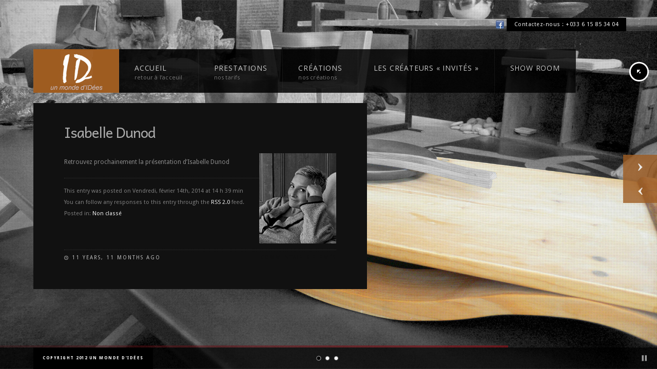

--- FILE ---
content_type: text/html; charset=UTF-8
request_url: http://1mondedidees.com/2014/02/14/211/
body_size: 4473
content:
<!doctype html>
<html dir="ltr" lang="fr-FR">
<head>
<meta http-equiv="Content-Type" content="text/html; charset=UTF-8" />
<meta name="viewport" content="width=device-width, initial-scale=1, maximum-scale=1" />
<title>
	  Isabelle Dunod - Un monde d&#039;idées</title>
<link rel="pingback" href="http://1mondedidees.com/xmlrpc.php" />
<link rel="shortcut icon" href="http://1mondedidees.com/wp-content/uploads/2012/11/favicon.jpg" />
<!-- Feeds -->
<link rel="alternate" type="application/rss+xml" title="Un monde d&#039;idées RSS2 Feed" href="http://1mondedidees.com/feed/" />
<link rel="alternate" type="application/rss+xml" title="Un monde d&#039;idées &raquo; Flux" href="http://1mondedidees.com/feed/" />
<link rel="alternate" type="application/rss+xml" title="Un monde d&#039;idées &raquo; Flux des commentaires" href="http://1mondedidees.com/comments/feed/" />
<link rel='stylesheet' id='page_headings-css'  href='http://fonts.googleapis.com/css?family=Andika%3Aregular&#038;ver=3.4.2' type='text/css' media='all' />
<link rel='stylesheet' id='super_title-css'  href='http://fonts.googleapis.com/css?family=Calligraffitti%3Aregular&#038;ver=3.4.2' type='text/css' media='all' />
<link rel='stylesheet' id='MainStyle-css'  href='http://1mondedidees.com/wp-content/themes/rsw/style.css?ver=screen' type='text/css' media='all' />
<link rel='stylesheet' id='Droid_Sans-css'  href='http://fonts.googleapis.com/css?family=Droid+Sans%3A400%2C700&#038;ver=3.4.2' type='text/css' media='all' />
<link rel='stylesheet' id='Droid_Serif-css'  href='http://fonts.googleapis.com/css?family=Droid+Serif%3Aregular%2Citalic&#038;ver=3.4.2' type='text/css' media='all' />
<link rel='stylesheet' id='Open_Sans-css'  href='http://fonts.googleapis.com/css?family=Open+Sans%3A400%2C700&#038;ver=3.4.2' type='text/css' media='all' />
<link rel='stylesheet' id='css_jplayer-css'  href='http://1mondedidees.com/wp-content/themes/rsw/css/html5player/jplayer.dark.css?ver=3.4.2' type='text/css' media='screen' />
<link rel='stylesheet' id='PrettyPhoto-css'  href='http://1mondedidees.com/wp-content/themes/rsw/css/prettyPhoto.css?ver=3.4.2' type='text/css' media='screen' />
<link rel='stylesheet' id='navMenuCSS-css'  href='http://1mondedidees.com/wp-content/themes/rsw/css/menu/superfish.css?ver=3.4.2' type='text/css' media='screen' />
<link rel='stylesheet' id='Berkshire-css'  href='http://fonts.googleapis.com/css?family=Berkshire+Swash&#038;ver=3.4.2' type='text/css' media='all' />
<link rel='stylesheet' id='SupersizedCSS-css'  href='http://1mondedidees.com/wp-content/themes/rsw/css/supersized/supersized.css?ver=3.4.2' type='text/css' media='all' />
<link rel='stylesheet' id='SupersizedShutterCSS-css'  href='http://1mondedidees.com/wp-content/themes/rsw/css/supersized/supersized.shutter.css?ver=3.4.2' type='text/css' media='all' />
<link rel='stylesheet' id='flexislider_css-css'  href='http://1mondedidees.com/wp-content/themes/rsw/css/flexislider/flexslider-page.css?ver=screen' type='text/css' media='all' />
<link rel='stylesheet' id='DarkStyle-css'  href='http://1mondedidees.com/wp-content/themes/rsw/style_dark.css?ver=3.4.2' type='text/css' media='screen' />
<link rel='stylesheet' id='Responsive-css'  href='http://1mondedidees.com/wp-content/themes/rsw/css/responsive.css?ver=3.4.2' type='text/css' media='screen' />
<script type='text/javascript' src='http://1mondedidees.com/wp-content/themes/rsw/js/jquery-1.7.1.min.js'></script>
<script type='text/javascript' src='http://1mondedidees.com/wp-includes/js/comment-reply.js?ver=3.4.2'></script>
<script type='text/javascript' src='http://1mondedidees.com/wp-content/themes/rsw/js/supersized/supersized.3.2.7.min.js?ver=3.4.2'></script>
<script type='text/javascript' src='http://1mondedidees.com/wp-content/themes/rsw/js/supersized/supersized.shutter.js?ver=3.4.2'></script>
<script type='text/javascript' src='http://1mondedidees.com/wp-content/themes/rsw/js/jquery.easing.min.js?ver=3.4.2'></script>
<link rel="EditURI" type="application/rsd+xml" title="RSD" href="http://1mondedidees.com/xmlrpc.php?rsd" />
<link rel="wlwmanifest" type="application/wlwmanifest+xml" href="http://1mondedidees.com/wp-includes/wlwmanifest.xml" /> 
<link rel='prev' title='Escalier à motifs fleurs' href='http://1mondedidees.com/2014/02/14/escalier-a-motifs-fleurs/' />
<meta name="generator" content="WordPress 3.4.2" />
<link rel='canonical' href='http://1mondedidees.com/2014/02/14/211/' />
<link rel='shortlink' href='http://1mondedidees.com/?p=211' />
<!--[if lt IE 8]>
	<link rel="stylesheet" type="text/css" href="http://1mondedidees.com/wp-content/themes/rsw/css/ie7.css" media="screen" />
<![endif]-->
<!--[if lt IE 9]>
        <link rel="stylesheet" type="text/css" href="http://1mondedidees.com/wp-content/themes/rsw/css/ie8.css" media="screen" />
<![endif]-->
<link rel="stylesheet" type="text/css" href="http://1mondedidees.com/wp-content/themes/rsw/css/dynamic_css.php"/>
</head>
<body class="single single-post postid-211 single-format-standard">
<div class="background-fill"></div>
<style type='text/css'>
.background-fill {z-index:-990;}
</style>
<script type="text/javascript">
jQuery(function($){
	jQuery.supersized({
	
		// Functionality
		slideshow               :   1,			// Slideshow on/off
		autoplay				:	1,			// Slideshow starts playing automatically
		start_slide             :   1,			// Start slide (0 is random)
		image_path				:	'http://1mondedidees.com/wp-content/themes/rsw/images/supersized/',
		stop_loop				:	0,			// Pauses slideshow on last slide
		random					: 	0,			// Randomize slide order (Ignores start slide)
		slide_interval          :   4000,		// Length between transitions
		transition              :   1, 			// 0-None, 1-Fade, 2-Slide Top, 3-Slide Right, 4-Slide Bottom, 5-Slide Left, 6-Carousel Right, 7-Carousel Left
		transition_speed		:	500,		// Speed of transition
		new_window				:	0,			// Image links open in new window/tab
		pause_hover             :   0,			// Pause slideshow on hover
		keyboard_nav            :   1,			// Keyboard navigation on/off
		performance				:	2,			// 0-Normal, 1-Hybrid speed/quality, 2-Optimizes image quality, 3-Optimizes transition speed // (Only works for Firefox/IE, not Webkit)
		image_protect			:	1,			// Disables image dragging and right click with Javascript
												   
		// Size & Position						   
		min_width		        :   0,			// Min width allowed (in pixels)
		min_height		        :   0,			// Min height allowed (in pixels)
		vertical_center         :   0,			// Vertically center background
		horizontal_center       :   1,			// Horizontally center background
		fit_always				:	0,			// Image will never exceed browser width or height (Ignores min. dimensions)
		fit_portrait         	:   0,			// Portrait images will not exceed browser height
		fit_landscape			:   0,			// Landscape images will not exceed browser width
												   
		// Components							
		slide_links				:	'blank',	// Individual links for each slide (Options: false, 'number', 'name', 'blank')
		thumb_links				:	1,			// Individual thumb links for each slide
		thumbnail_navigation    :   0,			// Thumbnail navigation
		slides 					:  	[			// Slideshow Images


{image : 'http://1mondedidees.com/wp-content/uploads/2012/11/intro_12.jpg', title : '<div class="slideshow_title">Harmonie</div><div class="slideshow_caption">Mettre la description pour cette photo</div>', url : ''},{image : 'http://1mondedidees.com/wp-content/uploads/2012/11/intro_2.jpg', title : '<div class="slideshow_title">Matière noble</div><div class="slideshow_caption">Mettre la description pour cette photo</div>', url : ''},{image : 'http://1mondedidees.com/wp-content/uploads/2012/11/intro_3.jpg', title : '<div class="slideshow_title">Contraste</div><div class="slideshow_caption">Mettre la description pour cette photo</div>', url : ''}		],
		progress_bar			:	1,			// Timer for each slide							
		mouse_scrub				:	1
	});
});
</script>
	
	<!--Arrow Navigation-->
	<div class="super-navigation">
	<a id="prevslide" class="load-item"></a>
	<a id="nextslide" class="load-item"></a>
	</div>		
	
	<!--Control Bar-->
	<!--Time Bar-->
	<div id="progress-back" class="load-item">
		<div id="progress-bar"></div>
	</div>
		<div id="controls-wrapper" class="load-item">
			<div id="controls">		
				<!--Navigation-->
				<a id="play-button"><img id="pauseplay" src="http://1mondedidees.com/wp-content/themes/rsw/images/supersized/pause.png"/></a>
				<ul id="slide-list"></ul>		
			</div>
		</div>
<div class="main-select-menu">
<select id="top-select-menu"><option value="#">Main Menu</option><option value="http://1mondedidees.com/">&nbsp;Accueil</option><option value="http://1mondedidees.com/prestations/">&nbsp;Prestations</option><option value="http://1mondedidees.com/creations/">&nbsp;Créations</option><option value="http://1mondedidees.com/les-createurs-invites/">&nbsp;Les créateurs "invités"</option><option value="http://1mondedidees.com/show-room/">&nbsp;Show room</option><option value="http://1mondedidees.com/news/">&nbsp;News</option><option value="http://1mondedidees.com/a-propos-de-nous/">&nbsp;A propos de nous</option><option value="http://1mondedidees.com/contact/">&nbsp;Contact</option></select></div>
<div class="social-header">
		<aside id="social-widget-4" class="widget Social_Widget"><div class="socialmedia-buttons social-size-16 socialwidget_center">			<div class="social_contact_text">
						Contactez-nous : +033 6 15 85 34 04						</div>
			<a class="qtips" original-title="Rejoignez-nous sur Facebook" href="https://www.facebook.com/pages/Un-monde-dID%C3%A9es/132699976878035?fref=ts"  target="_blank"><img src="http://1mondedidees.com/wp-content/uploads/2012/11/facebook.png" alt=" Rejoignez-nous sur Facebook"  style="opacity: 0.9; -moz-opacity: 0.9;" class="fade" width="16" height="16" /></a></div></aside></div>
<div class="top-menu-wrap clearfix">
	<div class="logo-menu-wrapper">
	
		<div class="logo">
			<a href="http://1mondedidees.com/">
				<img class="logoimage" src="http://1mondedidees.com/wp-content/uploads/2014/02/logo_ID_1.jpg" alt="logo" />			</a>
		</div>			
		<div class="mainmenu-navigation">
			<div class="homemenu">
<ul id="menu-accueil" class="menu"><li id="menu-item-9" class="menu-item menu-item-type-custom menu-item-object-custom menu-item-home"><a href="http://1mondedidees.com/"><strong>Accueil</strong><span>Retour à l’acceuil</span></a></li>
<li id="menu-item-63" class="menu-item menu-item-type-post_type menu-item-object-page"><a href="http://1mondedidees.com/prestations/"><strong>Prestations</strong><span>Nos tarifs</span></a></li>
<li id="menu-item-31" class="menu-item menu-item-type-post_type menu-item-object-page"><a href="http://1mondedidees.com/creations/"><strong>Créations</strong><span>Nos créations</span></a></li>
<li id="menu-item-201" class="menu-item menu-item-type-post_type menu-item-object-page"><a href="http://1mondedidees.com/les-createurs-invites/"><strong>Les créateurs &laquo;&nbsp;invités&nbsp;&raquo;</strong></a></li>
<li id="menu-item-69" class="menu-item menu-item-type-post_type menu-item-object-page"><a href="http://1mondedidees.com/show-room/"><strong>Show room</strong></a></li>
<li id="menu-item-68" class="menu-item menu-item-type-post_type menu-item-object-page"><a href="http://1mondedidees.com/news/"><strong>News</strong></a></li>
<li id="menu-item-206" class="menu-item menu-item-type-post_type menu-item-object-page"><a href="http://1mondedidees.com/a-propos-de-nous/"><strong>A propos de nous</strong></a></li>
<li id="menu-item-24" class="menu-item menu-item-type-post_type menu-item-object-page"><a href="http://1mondedidees.com/contact/"><strong>Contact</strong><span>Contactez-nous</span></a></li>
</ul></div>		</div>
	</div>
</div>
<div original-title="Mode plein écran" class="etips menu-toggle menu-toggle-off">
Toggle
</div><div class="container clearfix"><div class="page-contents">

<div class="contents-wrap float-left two-column">
			<div id="post-211" class="post-211 post type-post status-publish format-standard hentry category-non-classe">


				<div class="entry-wrapper post--wrapper">
					<a class="postsummaryimage" href="http://1mondedidees.com/2014/02/14/211/"></a>
<div class="entry-post-wrapper">

	<div class="entry-post-title">
	<h2>
	<a class="postformat_standard_icon" class="postformat_standard" href="http://1mondedidees.com/2014/02/14/211/" title="Permalink to Isabelle Dunod" rel="bookmark">Isabelle Dunod</a>
	</h2>
	</div>
	
<div class="entry-content postformat_standard_contents clearfix">
<p><img class="size-full wp-image-204 alignright" title="Isabelle_Dunod" src="http://1mondedidees.com/wp-content/uploads/2014/02/Isabelle_Dunod.jpg" alt="" width="150" height="176" /></p>
<p>Retrouvez prochainement la présentation d&rsquo;Isabelle Dunod</p>
<div></div>
<div class="postsummary-spacing"></div>		
		<div class="postinfo">
		<p>This entry was posted on Vendredi, février 14th, 2014 at 14 h 39 min</p>
		<p>You can follow any responses to this entry through the <a href='http://1mondedidees.com/2014/02/14/211/feed/'>RSS 2.0</a> feed.</p>
				<p>Posted in: <a href="http://1mondedidees.com/category/non-classe/" title="Voir tous les articles dans Non classé" rel="category tag">Non classé</a></p>
	</div>
	</div>

<div class="postsummarywrap">
	<div class="datecomment">
		<span class="posted-date">
			<a href="http://1mondedidees.com/2014/02/14/211/" title="Permalink to Isabelle Dunod" rel="bookmark">
		
				11 years, 11 months ago
					</a>
		</span>
		<span class="comments">
			<span>Commentaires fermés</span>		</span>
	
	</div>
</div>
</div>
				</div>
								
<!-- You can start editing here. -->

			<!-- If comments are closed. -->

	

<div id="commentform">
								</div>

			</div>
</div>
<div class="sidebar-wrap-single float-right">
	<div class="sidebar">
		<div class="regular-sidebar clearfix">
			<!-- begin sidebar -->
			<!-- begin Dynamic Sidebar -->
									
					</div>
	</div>
	<div class="sidebar-bottom"></div>
</div>

<div class="clear"></div>
</div></div><div id="fullscr-copyright">
	<ul>
	<li>Copyright 2012 Un Monde d'Idées</li>	</ul>
</div>
<script type='text/javascript' src='http://1mondedidees.com/wp-content/themes/rsw/js/menu/superfish.js?v=1.0'></script>
<script type='text/javascript' src='http://1mondedidees.com/wp-content/themes/rsw/js/jquery.tipsy.js?v=1.0'></script>
<script type='text/javascript' src='http://1mondedidees.com/wp-content/themes/rsw/js/jquery.prettyPhoto.js?v=1.0'></script>
<script type='text/javascript' src='http://1mondedidees.com/wp-content/themes/rsw/js/jquery.tweet.js?v=1'></script>
<script type='text/javascript' src='http://1mondedidees.com/wp-content/themes/rsw/js/html5player/jquery.jplayer.min.js'></script>
<script type='text/javascript' src='http://1mondedidees.com/wp-content/themes/rsw/js/common.js?v=1.0'></script>
<script type='text/javascript' src='http://1mondedidees.com/wp-content/themes/rsw/js/flexislider/jquery.flexslider.js?ver=3.4.2'></script>
</body>
</html>

--- FILE ---
content_type: text/css
request_url: http://1mondedidees.com/wp-content/themes/rsw/css/supersized/supersized.shutter.css?ver=3.4.2
body_size: 6260
content:
#controls-wrapper
{
	bottom: 0px;
	height: 42px;
	left: 0;
	margin: 0 auto;
	position: fixed;
	width: 100%;
	z-index: 4;
}
#controls
{
	height: 100%;
	overflow: hidden;
	position: relative;
	text-align: left;
	z-index: 5;
}
#slidecounter
{
	color: #999;
	float: left;
	font: 14px "Helvetica Neue", Helvetica, Arial, sans-serif;
	line-height: 42px;
	margin: 0px 10px 0 15px;
	text-shadow: #000 0 -1px 0;
}
#slidecaption
{
	bottom: 40%;
	color: #fff;
	display: block;
	left: 65px;
	margin: 0;
	position: absolute;
	z-index: -1;
}
.slideshow_title {
	color: #fff;
	display: block;
	font-family: 'Berkshire Swash', cursive;
	font-size: 72px;
	font-weight: 800;
	letter-spacing: -3px;
	margin: 0;
	margin-left: 0px;
	padding: 40px 0 50px 0;
	position: relative;
	text-shadow: 2px 2px 2px rgba(0,0,0,0.8);
}
.slideshow_caption {
	background: #000;
	color: #fff;
	display: block;
	display: inline-block;
	font-family: 'Open Sans', sans-serif;
	font-size: 11px;
	font-weight: 600;
	letter-spacing: 1px;
	line-height: 22px;
	margin: 0;
	margin-left: 0px;
	padding: 10px 20px;
	position: relative;
	text-shadow: 1px 1px 1px #000;
	text-transform: uppercase;
}
.slideshow_caption a {
	color:#fff;
	text-decoration:underline;
	}
#navigation
{
	float: right;
	margin: 0px 20px 0 0;
}
#play-button
{
	float: right;
	margin-top: 1px;
	opacity: 0.6;
}
#play-button:hover
{
	background-position: 0 1px;
	cursor: pointer;
	opacity: 1;
}
.super-navigation
{
	bottom: 45%;
	height: 92px;
	position: fixed;
	right: 0;
	width: 66px;
}
#prevslide, #nextslide
{
	background-color: #9e5c21;
	background-position: 50% 50%;
	background-repeat: no-repeat;
	height: 47px;
	opacity: 0.8;
	position: absolute;
	width: 66px;
}
#prevslide
{
	background-image: url(../../images/supersized/arrow_left.png);
	bottom: 0;
	right: 0;
}
#nextslide
{
	background-image: url(../../images/supersized/arrow_right.png);
	bottom: 47px;
	right: 0;
}
#prevslide:active, #nextslide:active
{
}
#prevslide:hover, #nextslide:hover
{
	cursor: pointer;
}
ul#slide-list
{
	float: left;
	left: 50%;
	padding: 15px 0;
	position: absolute;
}
ul#slide-list li
{
	float: left;
	height: 12px;
	list-style: none;
	margin: 0 5px 0 0;
	width: 12px;
}
ul#slide-list li.current-slide a, ul#slide-list li.current-slide a:hover
{
	background-position: 0 0px;
}
ul#slide-list li a
{
	background: url('../../images/supersized/nav-dot.png') no-repeat 0 -24px;
	display: block;
	height: 12px;
	width: 12px;
}
ul#slide-list li a:hover
{
	background-position: 0 -12px;
	cursor: pointer;
}
#tray-button
{
	float: right;
	margin-right: 50px;
	opacity: 0.6;
}
#tray-button:hover
{
	background-position: 0 1px;
	cursor: pointer;
	opacity: 1;
}
#progress-back
{
	background: url('../../images/supersized/progress-back.png') repeat-x;
	bottom: 42px;
	height: 4px;
	left: 0;
	position: fixed;
	width: 100%;
	z-index: 5;
}
#progress-bar
{
	background:#8f1018;
	background: linear-gradient(left, rgba(0,0,0,0) 0%,rgba(143,16,24,0.65) 100%);
	background: -moz-linear-gradient(left, rgba(0,0,0,0) 0%, rgba(143,16,24,0.65) 100%);
	background: -ms-linear-gradient(left, rgba(0,0,0,0) 0%,rgba(143,16,24,0.65) 100%);
	background: -o-linear-gradient(left, rgba(0,0,0,0) 0%,rgba(143,16,24,0.65) 100%);
	background: -webkit-gradient(linear, left top, right top, color-stop(0%,rgba(0,0,0,0)), color-stop(100%,rgba(143,16,24,0.65)));
	background: -webkit-linear-gradient(left, rgba(0,0,0,0) 0%,rgba(143,16,24,0.65) 100%);
	filter: progid:DXImageTransform.Microsoft.gradient( startColorstr='#00000000', endColorstr='#a68f1018',GradientType=1 );
	height: 4px;
	position: relative;
	width: 100%;
}
#nextthumb,#prevthumb
{
	background: #ddd;
	border: 1px solid #fff;
	bottom: 61px;
	display: none;
	height: 75px;
	overflow: hidden;
	position: fixed;
	webkit-box-shadow: 0 0 5px #000;
	width: 100px;
	z-index: 2;
}
#nextthumb
{
	right: 12px;
}
#prevthumb
{
	left: 12px;
}
#nextthumb img, #prevthumb img
{
	height: auto;
	width: 150px;
}
#nextthumb:active, #prevthumb:active
{
	bottom: 59px;
}
#nextthumb:hover, #prevthumb:hover
{
	cursor: pointer;
}
#thumb-tray
{
	bottom: 0;
	height: 160px;
	left: 0;
	overflow: hidden;
	position: fixed;
	text-align: center;
	width: 100%;
	z-index: 3;
}
#thumb-back, #thumb-forward
{
	bottom: 42px;
	height: 108px;
	position: absolute;
	width: 40px;
	z-index: 5;
}
#thumb-back
{
	background: url('../../images/supersized/thumb-back.png') no-repeat center center;
	left: 0;
}
#thumb-forward
{
	background: url('../../images/supersized/thumb-forward.png') no-repeat center center;
	right: 0;
}
#thumb-back:hover, #thumb-forward:hover
{
	background-color: rgba(256,256,256, 0.1);
	cursor: pointer;
}
#thumb-back:hover
{
	border-right: 1px solid rgba(256,256,256, 0.2);
}
#thumb-forward:hover
{
	border-left: 1px solid rgba(256,256,256, 0.2);
}
ul#thumb-list
{
	display: inline-block;
	left: 0px;
	list-style: none;
	padding: 0 0px;
	position: relative;
}
ul#thumb-list li
{
	
	display: inline;
	float: left;
	list-style: none;
	margin: 0;
	margin-right: 5px;
	margin-top: 8px;
	overflow: hidden;
	width: 60px;
	height: 60px;
	border: 2px solid rgba(255,255,255,1);
	-webkit-box-shadow: -1px -1px 4px rgba(0, 0, 0, 0.85);
	-moz-box-shadow:    -1px -1px 4px rgba(0, 0, 0, 0.85);
	box-shadow:         -1px -1px 4px rgba(0, 0, 0, 0.85);

	-webkit-border-radius: 55px;
	-moz-border-radius: 55px;
	border-radius: 55px;
	z-index:999;

}
ul#thumb-list li img
{
	height: auto;
	-webkit-transition: all 0.2s ease-in;
	-moz-transition: all 0.2s ease-in;
	transition: all 0.2s ease;
	width: 60px;
	height: 60px;	
	-webkit-border-radius: 55px;
	-moz-border-radius: 55px;
	border-radius: 55px;
	opacity:1;

}
ul#thumb-list li.current-thumb img, ul#thumb-list li:hover img
{
	filter: alpha(opacity=100);
	ms-filter: "progid:DXImageTransform.Microsoft.Alpha(Opacity=100)";
	-webkit-transition: all 0.2s ease-in;
	-moz-transition: all 0.2s ease-in;
	transition: all 0.2s ease;
}
ul#thumb-list li.current-thumb
{
	border: 2px solid rgba(255,255,255,1);
	-webkit-transition: all 0.2s ease-in;
	-moz-transition: all 0.2s ease-in;
	transition: all 0.2s ease;
}
ul#thumb-list li:hover
{
	border: 2px solid rgba(155,155,155,1);
	cursor: pointer;
	-webkit-transition: all 0.2s ease-in;
	-moz-transition: all 0.2s ease-in;
	transition: all 0.2s ease;
}

--- FILE ---
content_type: text/css
request_url: http://1mondedidees.com/wp-content/themes/rsw/css/flexislider/flexslider-page.css?ver=screen
body_size: 2758
content:
.flexslider-container-page { width: 100%; max-width: 930px; min-height:100px; margin: 0 auto;
	background-image:url(../../images/preloaders/preloader.png);
	background-repeat:no-repeat;
	background-position:50% 50%;
	background-color: #eee;
	}

/* FlexSlider Necessary Styles
*********************************/ 
.flexslider-container-page  {width: 100%; margin: 0; padding: 0;  }
.flexslider-container-page .slides li {display: none; list-style-type:none;} /* Hide the slides before the JS is loaded. Avoids image jumping */
.flexslider-container-page .slides img {max-width: 100%; display: block;}


/* FlexSlider Default Theme
*********************************/
.flexslider-container-page {position: relative;}
.flexslider-container-page .slides  li {position: relative; }
/* Suggested container for "Slide" animation setups. Can replace this with your own, if you wish */
.flexslider-container-page .flexslider-container-page {position: relative;}


/* Caption style */
.flexslider-container-page .flex-caption {font-family: 'Droid Sans', sans-serif; font-weight:bold; width: 97%; padding: 1% 2%; position: absolute; left: 0; bottom: 0; background:#000; background: rgba(0,0,0,.6); filter: alpha(opacity=60);text-align:center; color: #fff; font-size: 12px; line-height: 18px;}

/* Direction Nav */
.flexslider-container-page .flex-direction-nav { list-style-type:none; }
.flexslider-container-page .flex-direction-nav li a {width: 35px; height: 35px; margin: -13px 0 0; display: block; background: url(../../images/flexislider/bg_direction_nav_page.png) no-repeat 0 0; position: absolute; top: 50%; cursor: pointer; text-indent: -9999px;} /* set negative margin-top equal to half the height on the directional-nav for perfect vertical centering */
.flexslider-container-page .flex-direction-nav li a.next {background-position: -35px 0; right: 10px;}
.flexslider-container-page .flex-direction-nav li a.prev {background-position: 0 0; left: 10px;}

/* Control Nav */
.flexslider-container-page .flex-control-nav { list-style-type:none; margin-left: -30px; position: absolute; bottom: 10px; left: 50%;} /* set negative margin-left equal to half the width on the control-nav for perfect centering */
.flexslider-container-page .flex-control-nav li {margin: 0 0 0 5px; float: left;}
.flexslider-container-page .flex-control-nav li:first-child {margin: 0;}
.flexslider-container-page .flex-control-nav li a {width: 13px; height: 13px; display: block; background: url(../../images/flexislider/bg_control_nav.png) no-repeat 0 0; cursor: pointer; text-indent: -9999px;}
.flexslider-container-page .flex-control-nav li a:hover {background-position: 0 -13px;}
.flexslider-container-page .flex-control-nav li a.active {background-position: 0 -26px; cursor: default;}

--- FILE ---
content_type: text/css
request_url: http://1mondedidees.com/wp-content/themes/rsw/style_dark.css?ver=3.4.2
body_size: 13871
content:
.readmore_link a { color:#ccc; }
.readmore_link a:hover { color:#fff; }

.contents-wrap, .fullpage-contents-wrap, .page-contents-wrap { background: #111; }
.post-aside-wrapper {
	background: #111;
	}

.homemenu ul li {
	background:#000;
    background:rgba(0, 0, 0, 0.8);
	}
	
.homemenu {
background: url(images/gradients/black_to_fade.png) repeat-y right top;
}
.sf-sub-indicator {	background:	url(images/menu/arrows-111.png) no-repeat -10px -100px; opacity:0.6;}

.homemenu ul li strong {
    color: #C6C6C6;
}

.homemenu ul li:hover > a {
	background:#1c1c1c;
	}
	
.homemenu ul li a {
	border-right:1px solid rgba(80,80,80,0.2);
	}
	
.homemenu ul ul li{
	background:#222;
	}
.homemenu ul ul li:hover>a { color:#eee; background: #1c1c1c;}

.homemenu ul ul li.current-menu-item a { background:#333;	}

#contact .text-input {
    border: 1px solid #000000;
    color: #CFCFCF;
    background: #454545;
}

.mcycletextwrap {
	background:#000;
    background: rgba(0, 0, 0, 0.9);
	}
	.news-text a {
		color:#eee;
		}

h1.page-entry-title {
	color:#eee;
	}
h1.entry-title {
	background:#333;
}
	
.flexslider-container-page {
	background-color:#000;
	}
		
ul#portfolio-tiny .work-details,
ul#portfolio-small .work-details,
ul#portfolio-large .work-details {
    border-left: 1px dotted #1B1B1B;
	}
	
ul#portfolio-tiny h4 a,
ul#portfolio-small h4 a,
ul#portfolio-large h4 a,
.entry-post-title h2 a,
.news-text a {
	color:#aaa;
	}
	
ul#portfolio-tiny h4 a:hover,
ul#portfolio-small h4 a:hover,
ul#portfolio-large h4 a:hover,
.entry-post-title h2 a:hover,
.news-text a:hover {
	color:#fff;
	}
	
.blogseperator {
    background-color: #111;
	background-image: url(images/patterns/stripes_fine_fade.png);
	background-repeat: repeat;
	background-position: 0 0;
    border-top: 1px solid #111;
}

.postsummarywrap {
    border-top: 1px dotted #282727;
}

.entry-content .hrule {
    border-bottom: 1px solid #1F1F1F;
	}
	
	.entry-content h1,.entry-content h2,.entry-content h3,.entry-content h4,.entry-content h5,.entry-content h6 {
		color: #888;
		}		
	
.entry-content a,#commentform a  { color: #eee;  }
.entry-content a:hover,#commentform a:hover  { color: #fff;  }
.entry-content .hrule {	background: transparent url('images/darkstyles/hr_shaded.png') repeat-x 0 0; }
.entry-content .hrule.top a:hover {	color: #fff; }

.entry-content .thumbnails-wrap .minishowcase .thumbnail-image { 
	border-top:1px solid #2b2b2b;
	border-left:1px solid #2b2b2b;
	border-bottom:1px solid #1b1b1b;
	border-right:1px solid #1b1b1b;
	-moz-box-shadow: 0px 1px 2px rgba(0, 0, 0, 0.2); /* FF3.5+ */
	-webkit-box-shadow: 0px 1px 2px rgba(0, 0, 0, 0.2); /* Saf3.0+, Chrome */
	box-shadow: 0px 1px 2px rgba(0, 0, 0, 0.2); /* Opera 10.5, IE 9.0 */
	background:none;
	}

/* Contact Forms */
#contactForm ol.forms li.buttons button:hover {
	background: #2b2b2b;
	}
	#contact .error { 
		color:#ffff00;
		text-shadow:none;
		}

/* Comment List */
.commentform-wrap {
    background: #000000;
	}
ol.commentlist li.odd {
	background: #111;
	border: 1px solid #111;
	box-shadow: 0 1px 2px rgba(0,0,0,.2);
}
ol.commentlist li.even {
	background: #000;
	border: 1px solid #000;
	box-shadow: 0 1px 2px rgba(0,0,0,.2);
}

	ol.commentlist li .reply a{
		color:#fff;
		background: #2b2b2b;
		border:none;
	}
	ol.commentlist li .reply a:hover{
		color:#fff;
		background: #333;
		border:none;
	}
	
	#contact .button,#commentform input#submit {
	color: #ccc;
	background:#000;
	background: -moz-linear-gradient(
		top,
		#222 0%,
		#111);
	background: -webkit-gradient(
		linear, left top, left bottom, 
		from(#222),
		to(#111));
	border-radius: 2px;
	-moz-border-radius: 2px;
	-webkit-border-radius: 2px;
	border: 2px solid #222;
	-moz-box-shadow:
		0px 0px 1px rgba(222,222,222,0.5),
		inset 0px 0px 2px rgba(0,0,0,0.7);
	-webkit-box-shadow:
		0px 0px 1px rgba(222,222,222,0.5),
		inset 0px 0px 2px rgba(0,0,0,0.7);
	text-shadow:
		1px 1px 0px rgba(0,0,0,1),
		0px 1px 0px rgba(0,0,0,0);
			}
			
	#respond #commentform input#submit:hover {
	color: #fff;
	}
	
#contact .button:hover { color: #fff; }
	
.pictureframe { 
	border-top:1px solid #2b2b2b;
	border-left:1px solid #2b2b2b;
	border-bottom:1px solid #1b1b1b;
	border-right:1px solid #1b1b1b;
	}
	
.entry-content .thumbnails-wrap .minishowcase .thumbnail-image { 
	border:1px solid #1c1c1c;
	background:#141414;
	}
	
/* Flexible Buttons */

		.entry-content a.small_blackbutton {
			background: transparent url('images/darkstyles/buttons/small_black-end-button-a.png') no-repeat scroll top right;
			}
			
		.entry-content a.small_pinkbutton {
			background: transparent url('images/darkstyles/buttons/small_pink-end-button-a.png') no-repeat scroll top right;
			}
			
		.entry-content a.small_purplebutton {
			background: transparent url('images/darkstyles/buttons/small_purple-end-button-a.png') no-repeat scroll top right;
			}

		.entry-content a.small_graybutton {
			background: transparent url('images/darkstyles/buttons/small_plain-end-button-a.png') no-repeat scroll top right;
			}
			
		.entry-content a.small_bluebutton {
			background: transparent url('images/darkstyles/buttons/small_blue-end-button-a.png') no-repeat scroll top right;
			}
			
		.entry-content a.small_redbutton {
			background: transparent url('images/darkstyles/buttons/small_red-end-button-a.png') no-repeat scroll top right;
			}
			
		.entry-content a.small_greenbutton {
			background: transparent url('images/darkstyles/buttons/small_green-end-button-a.png') no-repeat scroll top right;
			}
			
		.entry-content a.small_goldbutton {
			background: transparent url('images/darkstyles/buttons/small_gold-end-button-a.png') no-repeat scroll top right;
			}
			

		.entry-content a.small_blackbutton span {

			background: transparent url('images/darkstyles/buttons/small_black-button-span.png') no-repeat top left;
		}
		
		.entry-content a.small_pinkbutton span {

			background: transparent url('images/darkstyles/buttons/small_pink-button-span.png') no-repeat top left;
		}

		.entry-content a.small_graybutton span {

			background: transparent url('images/darkstyles/buttons/small_plain-button-span.png') no-repeat top left;
		}
		
		.entry-content a.small_bluebutton span {

			background: transparent url('images/darkstyles/buttons/small_blue-button-span.png') no-repeat top left;
		}
		
		.entry-content a.small_redbutton span {

			background: transparent url('images/darkstyles/buttons/small_red-button-span.png') no-repeat top left;
		}

		.entry-content a.small_greenbutton span {

			background: transparent url('images/darkstyles/buttons/small_green-button-span.png') no-repeat top left;
		}
		
		.entry-content a.small_goldbutton span {

			background: transparent url('images/darkstyles/buttons/small_gold-button-span.png') no-repeat top left;
		}
		
		.entry-content a.small_purplebutton span {

			background: transparent url('images/darkstyles/buttons/small_purple-button-span.png') no-repeat top left;
		}
		

.entry-content a.blackbutton {
	background: transparent url('images/darkstyles/buttons/black-end-button-a.png') no-repeat scroll top right;
	}
	
.entry-content a.pinkbutton {
	background: transparent url('images/darkstyles/buttons/pink-end-button-a.png') no-repeat scroll top right;
	}
	
.entry-content a.purplebutton {
	background: transparent url('images/darkstyles/buttons/purple-end-button-a.png') no-repeat scroll top right;
	}

.entry-content a.graybutton {
	background: transparent url('images/darkstyles/buttons/plain-end-button-a.png') no-repeat scroll top right;
	}
	
.entry-content a.bluebutton {
	background: transparent url('images/darkstyles/buttons/blue-end-button-a.png') no-repeat scroll top right;
	}
	
.entry-content a.redbutton {
	background: transparent url('images/darkstyles/buttons/red-end-button-a.png') no-repeat scroll top right;
	}
	
.entry-content a.greenbutton {
	background: transparent url('images/darkstyles/buttons/green-end-button-a.png') no-repeat scroll top right;
	}
	
.entry-content a.goldbutton {
	background: transparent url('images/darkstyles/buttons/gold-end-button-a.png') no-repeat scroll top right;
	}


		
		.entry-content a.blackbutton span {

			background: transparent url('images/darkstyles/buttons/black-button-span.png') no-repeat top left;
		}
		
		.entry-content a.pinkbutton span {

			background: transparent url('images/darkstyles/buttons/pink-button-span.png') no-repeat top left;
		}

		.entry-content a.graybutton span {

			background: transparent url('images/darkstyles/buttons/plain-button-span.png') no-repeat top left;
		}
		
		.entry-content a.bluebutton span {

			background: transparent url('images/darkstyles/buttons/blue-button-span.png') no-repeat top left;
		}
		
		.entry-content a.redbutton span {

			background: transparent url('images/darkstyles/buttons/red-button-span.png') no-repeat top left;
		}

		.entry-content a.greenbutton span {

			background: transparent url('images/darkstyles/buttons/green-button-span.png') no-repeat top left;
		}
		
		.entry-content a.goldbutton span {

			background: transparent url('images/darkstyles/buttons/gold-button-span.png') no-repeat top left;
		}
		
		.entry-content a.purplebutton span {

			background: transparent url('images/darkstyles/buttons/purple-button-span.png') no-repeat top left;
		}
		
		.entry-content a.small_blackbutton span {
		color: #fff;
		}
		
		.entry-content a.small_pinkbutton span {
		color: #fff;
		}
		
		.entry-content a.small_goldbutton span {
		color: #fff;
		}
		
		.entry-content a.small_graybutton span {
		color: #fff;
		}
		
		.entry-content a.small_redbutton span {
		color: #fff;
		}
		
		.entry-content a.small_bluebutton span {
		color: #fff;
		}
		
		.entry-content a.small_greenbutton span {
		color: #fff;
		}
		
		.entry-content a.small_brownbutton span {
		color: #fff;
		}
		
		.entry-content a.small_purplebutton span {
		color: #fff;
		}
		
		
		
		.entry-content a.blackbutton span {
		color: #fff;
		}
		
		.entry-content a.pinkbutton span {
		color: #fff;
		}
		
		.entry-content a.goldbutton span {
		color: #fff;
		}
		
		.entry-content a.graybutton span {
		color: #fff;
		}
		
		.entry-content a.redbutton span {
		color: #fff;
		}
		
		.entry-content a.bluebutton span {
		color: #fff;
		}
		
		.entry-content a.greenbutton span {
		color: #fff;
		}
		
		.entry-content a.brownbutton span {
		color: #fff;
		}
		
		.entry-content a.purplebutton span {
		color: #fff;
		}
		
		
		
/* Accordion Shortcode */

.accordion-tabs h5 {
	color:#fff;
	border:1px solid #1c1c1c;
	background: #1c1c1c url(images/icons/arrow_right_8x8.png) no-repeat 5px 10px;
	}
	
.accordion-tabs h5:hover { background: #2c2c2c url(images/icons/b_arrow_right_8x8.png) no-repeat 5px 10px; }
	
.accordion-tabs h5.current {
	color:#fff;
	background: #333333 url(images/icons/b_arrow_right_8x8.png) no-repeat 5px 10px;
	}
	
.accordion-tabs .pane { 
	border:1px solid #1c1c1c;
	background: #000;
	}
	
/* Tabs */	
	
ul.tabs li {
	background: #1c1c1c;
	color: #fff;
}
ul.tabs .current, ul.tabs .current:hover, ul.tabs li.current a {
	color:#fff;
	background: #333333;
}
ul.tabs li a:hover {
	background: #2c2c2c;
}

.panes .pane {
	border:1px solid #1c1c1c;
	background: #000;
}



/* Calendar */
				
#wp-calendar {
	color:#8B8B8B;
	}

#wp-calendar td a{
	color:#fff;
	}

#wp-calendar td a:hover {
	color:#fff;
	}
	
#wp-calendar #today {
	color:#fff;
	background:#000;
	}
	
#wp-calendar thead tr th{
	background: #111;
	color: #fff;

}

#wp-calendar tbody tr td {
	background:#222;
}

#wp-calendar .pad {
	background:none;
}
#wp-calendar td#prev {
	background: #111;
}
#wp-calendar td#next {
	background: #111;
}
#wp-calendar tfoot tr td a {
	background: #111;
}

/* Text boxes */

.mtextbox {
    border: 1px solid #2b2b2b;
	}
	
/* Sidebar Widget */
	
	.sidebar-widget .infobar-portfoliogrid li img {

		}
		
	.sidebar-widget .infobar-portfoliogrid li img:hover {
		
		}
		
/* Sidebar Widget */		
.flickr_wrap .flickr_badge_image {
	border:1px solid #2b2b2b;
}
.flickr_wrap .flickr_badge_image img {
	border:1px solid #1b1b1b;
	background-color:#000;
}

.entry-content .toggle_container {
		background:#111;
		border: 1px solid #000;
		}
		
.entry-content h4.trigger a {
	color:#eee;
	}
	
.entry-content h4.trigger a:hover {
	color:#fff;
	}
	
.postsummarywrap {
    border-top: 1px dotted #333;
}

.highlight { color:#222; }

/* Posted Info */
span.comments a { color:#bbb; }
.posted-date a,.thetags a,.postedin a,.lightboxlink a,span.comments a { color:#bbb; }
.posted-date a:hover,.thetags a:hover,.postedin a:hover,.lightboxlink a:hover,span.comments a:hover { color:#fff; }
.postinfo {color:#7d7d7d; border-top:1px dotted #333;	}

/* Page Navi */
.pagenavi {
    background: #222222;
    border-top: 1px solid #111;
}
.pagenavi a:link , .pagenavi .navigation-single ,.pagenavi span.current{	
	color: #fff;
	background: -moz-linear-gradient(
		top,
		#000 0%,
		#111);
	background: -webkit-gradient(
		linear, left top, left bottom, 
		from(#000),
		to(#111));
	border-radius: 2px;
	-moz-border-radius: 2px;
	-webkit-border-radius: 2px;
	border: 2px solid #000;
	-moz-box-shadow:
		0px 0px 1px rgba(000,000,000,0.5),
		inset 0px 0px 2px rgba(0,0,0,0.7);
	-webkit-box-shadow:
		0px 0px 1px rgba(000,000,000,0.5),
		inset 0px 0px 2px rgba(0,0,0,0.7);
	text-shadow:
		1px 1px 0px rgba(0,0,0,1),
		0px 1px 0px rgba(0,0,0,0);
	}
.pagenavi a:hover {
	color: #fff;
	border: 2px solid #222;
	}
.pagenavi span.current {
	color:#fff;
	border: 2px solid #fff;
	}
.navigation-next,.navigation-prev { border: 1px solid #444;color:#666;}

/* Email Success */
#successmessage {
    background: #171717;
    border: 1px solid #171717;
}

.social_contact_text {
	color:#eee;
	background:#000;
	}
	.social_contact_text a {
		color:#eee;
		}
		.social_contact_text a:hover {
			color:#fff;
			}
	
	
#recentposts_list .recent_thumbnail, #popularposts_list .popular_thumbnail {
    border: 1px solid #2B2B2B;
	}

--- FILE ---
content_type: text/css
request_url: http://1mondedidees.com/wp-content/themes/rsw/css/responsive.css?ver=3.4.2
body_size: 9580
content:
@media only screen and (max-width: 1180px) {
.homemenu ul li a {	
	font-size:	12px;
	padding-right:20px;
	padding-left:20px;
	padding-top:28px;
	padding-bottom:39px;
	}
	
	.homemenu ul ul li a{	
		padding: 10px 15px;
		}
	.homemenu ul li span { font-size:9px; }
	.menu ul ul{
		top:39px;
	}

}

@media only screen and (max-width: 1024px) {

	.mcycletextwrap { visibility:hidden !important; }
	.container,.top-menu-wrap { width: 960px; }
	.container,.top-menu-wrap { margin-left:0; }
	
	.menu ul {
		position:absolute;
		left:0;
	-webkit-box-shadow: none;
	-moz-box-shadow: none;
	box-shadow: none; 
	}
	.menu ul ul{
		position:absolute;
		left:auto;
		top:39px;
	}

}

/* #Tablet (Portrait)
================================================== */

    /* Note: Design for a width of 768px */

@media only screen and (min-width: 768px) and (max-width: 959px) {

	.container,.top-menu-wrap ,ul#portfolio-tiny, ul#portfolio-small ,ul#portfolio-large { width: 768px; }
	
	#nivoContainer  { width:520px !important; }
	
	#searchform input { width:60%;}
	.accordion-tabs .pane, .panes .pane { width:360px;}

	/* Four Column Portfolio */
	ul#portfolio-tiny li,ul#portfolio-tiny .portfolio-image-holder,ul#portfolio-tiny .thumbnail-loader {
		width: 	256px;
	}
	
	/* Four Column Portfolio */
	ul#portfolio-tiny li,ul#portfolio-tiny .portfolio-image-holder,ul#portfolio-tiny .thumbnail-loader,ul#portfolio-tiny .displayed-image {
		width: 	256px;
	}
	ul#portfolio-tiny .portfolio-image-holder,ul#portfolio-tiny .thumbnail-loader {
		height:	150px;
	}
	ul#portfolio-tiny li { height: 280px; }
	ul#portfolio-tiny .work-details { padding: 0 20px 0 20px; }	
	
	/* Three Column Portfolio */
	ul#portfolio-small li,ul#portfolio-small .portfolio-image-holder,ul#portfolio-small .thumbnail-loader,ul#portfolio-small .displayed-image {
		width: 	256px;
	}
	ul#portfolio-small .portfolio-image-holder,ul#portfolio-small .thumbnail-loader {
		height:	150px;
	}
	ul#portfolio-small li { height: 280px; }
	ul#portfolio-small .work-details { padding: 0 20px 0 20px; }
	
	/* Two Column Portfolio */
	ul#portfolio-large li,ul#portfolio-large .portfolio-image-holder,ul#portfolio-large .thumbnail-loader,ul#portfolio-large .displayed-image { 
		width:	384px;
	}
	ul#portfolio-large .portfolio-image-holder,ul#portfolio-large .thumbnail-loader {
		height:	240px;
	}
	ul#portfolio-large li{ 
		height: 360px;
	}
	

	
}


/*  #Mobile (Portrait)
================================================== */

    /* Note: Design for a width of 320px */

@media only screen and (max-width: 767px) {

	.main-select-menu { display:block; }
	.top-menu-wrap { margin-top:0; }
	#demopanel { display:none; }
	.social-header { display:none; }
	#prevslide, #nextslide { height:30px;width:30px; }
	#nextslide { bottom: 30px; }
	.super-navigation { height:60px;width:30px; display:none;}
	#thumb-tray { bottom:-500px; }
	.container { margin-top:0; }
	#progress-bar { display:none; }
	#play-button { display:none; }
	#fullscr-copyright { background:none; }
	#progress-back { background:none; }
	#fullscr-copyright { height:auto;}
	#fullscr-copyright ul { float:right; }
	#fullscr-copyright li { margin-left:0; padding:2px 6px;}
	
	.container,.top-menu-wrap ,ul#portfolio-tiny, ul#portfolio-small ,ul#portfolio-large  { width: 320px; }
	#nivoContainer  { width:320px !important; }
	
div.jp-audio div.jp-type-single div.jp-progress {
	width: 30%;
}
div.jp-audio div.jp-type-single div.jp-current-time,
div.jp-audio div.jp-type-single div.jp-duration {
	width: 30%;
}
div.jp-audio div.jp-type-single a.jp-mute,
div.jp-audio div.jp-type-single a.jp-unmute {
	left: 75%;
}

.jp-title li {
    display:none;
}

div.jp-video-360p div.jp-type-single a.jp-stop {
	left: 60.76923076923077%;
}
div.jp-video-360p div.jp-type-single a.jp-play,
div.jp-video-360p div.jp-type-single a.jp-pause {
	left: 50.61538461538462%;
}
div.jp-video-360p div.jp-type-single a.jp-mute,
div.jp-video-360p div.jp-type-single a.jp-unmute {
	left: 75%;
}

.postinfo { display:none; }

.entry-post-wrapper {
	padding: 20px 15px;
	}	
.entry-spaced-wrapper {
	padding: 30px 15px;
	}
#respond {
    padding: 20px 15px;
}
.commentform-wrap {
    padding: 20px 15px;
}
h1.entry-title { padding: 30px 15px; }
.pagenavi { padding-left: 15px; }
	
	.two-column { width:100%; }
	
	.accordion-tabs .pane, .panes .pane { width:244px;}
	ul.tabs li { float:none; }
	
	#menu-top { display:none; }
	.menu-toggle { display:none; }
	.homemenu { visibility:hidden; }
	
	.mcycletextwrap { visibility:hidden; }
	ul#slide-list,ul#thumb-list,#tray-button,#thumb-back, #thumb-forward { display:none !important; }
	#slidecaption { left:-9999px;}
	.sidebar-widget, .sidebar-wrap, .sidebar-wrap-single { display:none;  }
	
	ul#portfolio-tiny li,ul#portfolio-tiny .portfolio-image-holder,ul#portfolio-tiny .thumbnail-loader,ul#portfolio-tiny .displayed-image,
	ul#portfolio-small li,ul#portfolio-small .portfolio-image-holder,ul#portfolio-small .thumbnail-loader,ul#portfolio-small .displayed-image,
	ul#portfolio-large li,ul#portfolio-large .portfolio-image-holder,ul#portfolio-large .thumbnail-loader,ul#portfolio-large .displayed-image  { 
		width: 	160px;
	}
	
	ul#portfolio-tiny .portfolio-image-holder,ul#portfolio-tiny .thumbnail-loader,
	ul#portfolio-small .portfolio-image-holder,ul#portfolio-small .thumbnail-loader,
	ul#portfolio-large .portfolio-image-holder,ul#portfolio-large .thumbnail-loader {	
		height: 70px;
	}
	
	ul#portfolio-tiny li,
	ul#portfolio-small li,
	ul#portfolio-large li { height: 260px; }
	
	ul#portfolio-tiny .work-details,ul#portfolio-small .work-details,ul#portfolio-large .work-details { padding: 0 20px 0 20px; }
	
	ul#portfolio-tiny h4 a,ul#portfolio-small h4 a { margin-top:10px; }
	
	.entry-content .column1 {width:100%;}
	.entry-content .column2 {width:100%;}
	.entry-content .column3 {width:100%;}
	.entry-content .column4 {width:100%;}
	.entry-content .column5 {width:100%;}
	.entry-content .column52 {width:100%;}
	.entry-content .column53 {width:100%;}
	.entry-content .column6 {width:100%;}
	.entry-content .column32 {width:100%;}
	.entry-content .column43 {width:100%;}
}


/* #Mobile (Landscape)
================================================== */

    /* Note: Design for a width of 480px */

@media only screen and (min-width: 480px) and (max-width: 767px) {

	.main-select-menu { display:block; }
	.top-menu-wrap { margin-top:0; }
	#demopanel { display:none; }
	.social-header { display:none; }
	#prevslide, #nextslide { height:30px;width:30px; }
	#nextslide { bottom: 30px; }
	.super-navigation { height:60px;width:30px; display:none; }
	#thumb-tray { bottom:-500px; }
	.container { margin-top:0; }
	#progress-bar { display:none; }
	#play-button { display:none; }
	#fullscr-copyright { background:none; }
	#progress-back { background:none; }
	#fullscr-copyright { height:auto;}
	#fullscr-copyright ul { float:right; }
	#fullscr-copyright li { margin-left:0; padding:2px 6px;}
	
div.jp-audio div.jp-type-single div.jp-progress {
	width: 54.92307692307692%;
}
div.jp-audio div.jp-type-single div.jp-current-time,
div.jp-audio div.jp-type-single div.jp-duration {
	width: 54.92307692307692%;
}
div.jp-audio div.jp-type-single a.jp-mute,
div.jp-audio div.jp-type-single a.jp-unmute {
	left: 80%;
}

.jp-title li {
    display:block;
}

div.jp-video-360p div.jp-type-single a.jp-stop {
	left: 70.76923076923077%;
}
div.jp-video-360p div.jp-type-single a.jp-play,
div.jp-video-360p div.jp-type-single a.jp-pause {
	left: 64.61538461538462%;
}
div.jp-video-360p div.jp-type-single a.jp-mute,
div.jp-video-360p div.jp-type-single a.jp-unmute {
	left: 80%;
}

.postinfo { display:block; }
	
.entry-post-wrapper {
	padding: 20px 60px 50px 60px;
	}
	
.entry-spaced-wrapper {
	padding: 50px 60px 50px 60px;
	}
	
#respond {
    padding: 40px 60px 60px;
}
.commentform-wrap {
    padding: 20px 60px 40px;
}
	
h1.entry-title { padding: 30px 60px; }

.pagenavi { padding-left: 60px; }

	#menu-top { display:none; }
	.menu-toggle { display:none; }
	.homemenu { visibility:hidden; }
	.social-header  { top:20px; }
	
	#slidecaption { left:-9999px;}
	
	.accordion-tabs .pane, .panes .pane { width:320px;}
	
	.mcycletextwrap { visibility:hidden; }
	ul#slide-list,ul#thumb-list,#tray-button,#thumb-back, #thumb-forward { display:none !important; }
	
	.container,.top-menu-wrap ,ul#portfolio-tiny, ul#portfolio-small ,ul#portfolio-large { width: 480px; }
	#nivoContainer  { width:480px !important; }
	
	.container { margin-left:auto; margin-right:auto; }
	
	
	.two-column { width:100%; }
	.sidebar-widget, .sidebar-wrap, .sidebar-wrap-single { display:none;  }
	
	ul#portfolio-tiny li,ul#portfolio-tiny .portfolio-image-holder,ul#portfolio-tiny .thumbnail-loader,ul#portfolio-tiny .displayed-image,
	ul#portfolio-small li,ul#portfolio-small .portfolio-image-holder,ul#portfolio-small .thumbnail-loader,ul#portfolio-small .displayed-image,
	ul#portfolio-large li,ul#portfolio-large .portfolio-image-holder,ul#portfolio-large .thumbnail-loader,ul#portfolio-large .displayed-image  { 
		width: 	240px;
	}
	
	ul#portfolio-tiny li,
	ul#portfolio-small li,
	ul#portfolio-large li { height: 280px; }
	
	ul#portfolio-tiny .portfolio-image-holder,ul#portfolio-tiny .thumbnail-loader,
	ul#portfolio-small .portfolio-image-holder,ul#portfolio-small .thumbnail-loader,
	ul#portfolio-large .portfolio-image-holder,ul#portfolio-large .thumbnail-loader {	
		height: 150px;
	}
	
	ul#portfolio-tiny .work-details,ul#portfolio-small .work-details,ul#portfolio-large .work-details { padding: 0 20px 0 20px; }
	
	ul#portfolio-tiny h4 a,ul#portfolio-small h4 a { margin-top:5px; }
	
}

--- FILE ---
content_type: text/css
request_url: http://1mondedidees.com/wp-content/themes/rsw/css/dynamic_css.php
body_size: 500
content:
.background-fill { background: transparent url(http://1mondedidees.com/wp-content/themes/rsw/images/overlays/01.png) repeat; } 
.entry-content h1,
.entry-content h2,
.entry-content h3,
.entry-content h4,
.entry-content h5,
.entry-content h6,
ul#portfolio-tiny h4,
ul#portfolio-small h4, ul#portfolio-large h4,
.entry-post-title h2,
.news-text a
{ font-family:'Andika'; }.slideshow_title{ font-family:'Calligraffitti'; }.form-allowed-tags { display:none; }.menu ul {left:auto;}